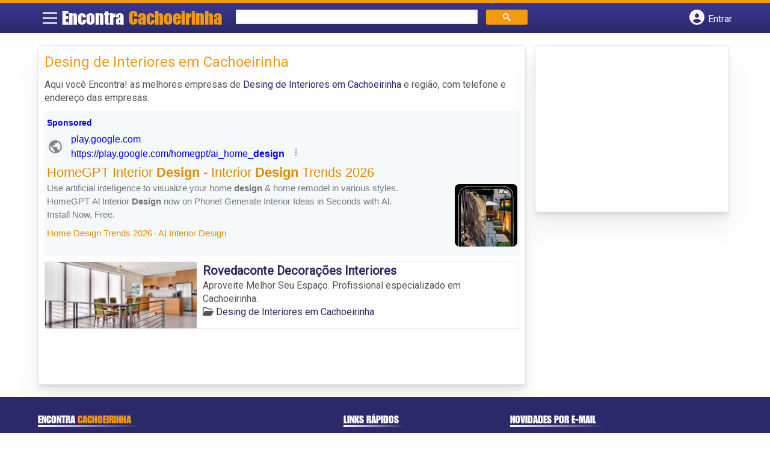

--- FILE ---
content_type: text/html; charset=UTF-8
request_url: https://syndicatedsearch.goog/afs/ads?sjk=MXyjuHZrQNO0uHswUHOe5g%3D%3D&channel=9288140167&client=pub-5823210502176162&q=Desing%20de%20Interiores%20em%20Cachoeirinha&r=m&hl=pt&type=0&oe=UTF-8&ie=UTF-8&fexp=21404%2C17301437%2C17301438%2C17301442%2C17301266%2C72717107&format=n1%7Cn3&ad=n4&nocache=4611768797748145&num=0&output=uds_ads_only&v=3&preload=true&bsl=8&pac=0&u_his=2&u_tz=0&dt=1768797748160&u_w=1280&u_h=720&biw=1280&bih=720&psw=1280&psh=260&frm=0&uio=--&cont=miolo-topo-ads%7Cmiolo-rodape-ads&drt=0&jsid=csa&jsv=855242569&rurl=https%3A%2F%2Fwww.encontracachoeirinha.com.br%2Fcategorias%2Fdesing-de-interiores%2F
body_size: 12474
content:
<!doctype html><html lang="pt-BR"> <head> <style id="ssr-boilerplate">body{-webkit-text-size-adjust:100%; font-family:arial,sans-serif; margin:0;}.div{-webkit-box-flex:0 0; -webkit-flex-shrink:0; flex-shrink:0;max-width:100%;}.span:last-child, .div:last-child{-webkit-box-flex:1 0; -webkit-flex-shrink:1; flex-shrink:1;}.a{text-decoration:none; text-transform:none; color:inherit; display:inline-block;}.span{-webkit-box-flex:0 0; -webkit-flex-shrink:0; flex-shrink:0;display:inline-block; overflow:hidden; text-transform:none;}.img{border:none; max-width:100%; max-height:100%;}.i_{display:-ms-flexbox; display:-webkit-box; display:-webkit-flex; display:flex;-ms-flex-align:start; -webkit-box-align:start; -webkit-align-items:flex-start; align-items:flex-start;box-sizing:border-box; overflow:hidden;}.v_{-webkit-box-flex:1 0; -webkit-flex-shrink:1; flex-shrink:1;}.j_>span:last-child, .j_>div:last-child, .w_, .w_:last-child{-webkit-box-flex:0 0; -webkit-flex-shrink:0; flex-shrink:0;}.l_{-ms-overflow-style:none; scrollbar-width:none;}.l_::-webkit-scrollbar{display:none;}.s_{position:relative; display:inline-block;}.u_{position:absolute; top:0; left:0; height:100%; background-repeat:no-repeat; background-size:auto 100%;}.t_{display:block;}.r_{display:-ms-flexbox; display:-webkit-box; display:-webkit-flex; display:flex;-ms-flex-align:center; -webkit-box-align:center; -webkit-align-items:center; align-items:center;-ms-flex-pack:center; -webkit-box-pack:center; -webkit-justify-content:center; justify-content:center;}.q_{box-sizing:border-box; max-width:100%; max-height:100%; overflow:hidden;display:-ms-flexbox; display:-webkit-box; display:-webkit-flex; display:flex;-ms-flex-align:center; -webkit-box-align:center; -webkit-align-items:center; align-items:center;-ms-flex-pack:center; -webkit-box-pack:center; -webkit-justify-content:center; justify-content:center;}.n_{text-overflow:ellipsis; white-space:nowrap;}.p_{-ms-flex-negative:1; max-width: 100%;}.m_{overflow:hidden;}.o_{white-space:nowrap;}.x_{cursor:pointer;}.y_{display:none; position:absolute; z-index:1;}.k_>div:not(.y_) {display:-webkit-inline-box; display:-moz-inline-box; display:-ms-inline-flexbox; display:-webkit-inline-flex; display:inline-flex; vertical-align:middle;}.k_.topAlign>div{vertical-align:top;}.k_.centerAlign>div{vertical-align:middle;}.k_.bottomAlign>div{vertical-align:bottom;}.k_>span, .k_>a, .k_>img, .k_{display:inline; vertical-align:middle;}.si101:nth-of-type(5n+1) > .si141{border-left: #1f8a70 7px solid;}.rssAttrContainer ~ .si101:nth-of-type(5n+2) > .si141{border-left: #1f8a70 7px solid;}.si101:nth-of-type(5n+3) > .si141{border-left: #bedb39 7px solid;}.rssAttrContainer ~ .si101:nth-of-type(5n+4) > .si141{border-left: #bedb39 7px solid;}.si101:nth-of-type(5n+5) > .si141{border-left: #ffe11a 7px solid;}.rssAttrContainer ~ .si101:nth-of-type(5n+6) > .si141{border-left: #ffe11a 7px solid;}.si101:nth-of-type(5n+2) > .si141{border-left: #fd7400 7px solid;}.rssAttrContainer ~ .si101:nth-of-type(5n+3) > .si141{border-left: #fd7400 7px solid;}.si101:nth-of-type(5n+4) > .si141{border-left: #004358 7px solid;}.rssAttrContainer ~ .si101:nth-of-type(5n+5) > .si141{border-left: #004358 7px solid;}.z_{cursor:pointer;}.si130{display:inline; text-transform:inherit;}.flexAlignStart{-ms-flex-align:start; -webkit-box-align:start; -webkit-align-items:flex-start; align-items:flex-start;}.flexAlignBottom{-ms-flex-align:end; -webkit-box-align:end; -webkit-align-items:flex-end; align-items:flex-end;}.flexAlignCenter{-ms-flex-align:center; -webkit-box-align:center; -webkit-align-items:center; align-items:center;}.flexAlignStretch{-ms-flex-align:stretch; -webkit-box-align:stretch; -webkit-align-items:stretch; align-items:stretch;}.flexJustifyStart{-ms-flex-pack:start; -webkit-box-pack:start; -webkit-justify-content:flex-start; justify-content:flex-start;}.flexJustifyCenter{-ms-flex-pack:center; -webkit-box-pack:center; -webkit-justify-content:center; justify-content:center;}.flexJustifyEnd{-ms-flex-pack:end; -webkit-box-pack:end; -webkit-justify-content:flex-end; justify-content:flex-end;}</style>   <meta content="NOINDEX, NOFOLLOW" name="ROBOTS"> <meta content="telephone=no" name="format-detection"> <meta content="origin" name="referrer"> <title>Ads by Google</title>   </head> <body>  <div id="adBlock">    </div> <div id="ssrab" style="display:none;"><style id="ssrs-slave-0">.si101{background-color:#f6f9fa;font-family:Arial,arial,sans-serif;font-size:14px;line-height:20px;padding-left:4px;padding-right:4px;padding-top:10px;color:#71777c;}.si32{margin-bottom:15px;width:100%; -ms-flex-negative:1;-webkit-box-flex:1 0; -webkit-flex-shrink:1; flex-shrink:1;}.si33{width:100%; -ms-flex-negative:1;-webkit-box-flex:1 0; -webkit-flex-shrink:1; flex-shrink:1;}.si25{font-weight:700;border:0px solid #000000;font-size:14px;line-height:20px;margin-bottom:6px;color:#0000ff;}.si28{font-size:16px;line-height:24px;margin-bottom:6px;color:#0000ff;}.si28:hover{text-decoration:underline;}.si35{height:100%;width:100%; -ms-flex-negative:1;-webkit-box-flex:1 0; -webkit-flex-shrink:1; flex-shrink:1;}.si36{height:100%;}.si38{height:48px;padding-bottom:10px;padding-right:12px;padding-top:10px;}.si39{border-radius:14px;border:1px solid #ECEDEF;height:28px;width:28px;}.si40{margin-bottom:0px;margin-left:0px;margin-right:0px;margin-top:0px;}.si41{height:100%;}.si47{height:100%;}.si49{margin-bottom:2px;margin-right:8px;}.si27{font-size:22px;line-height:26px;color:#e28a00;width:100%; -ms-flex-negative:1;-webkit-box-flex:1 0; -webkit-flex-shrink:1; flex-shrink:1;}.si27:hover{text-decoration:underline;}.si51{height:100%;width:100%; -ms-flex-negative:1;-webkit-box-flex:1 0; -webkit-flex-shrink:1; flex-shrink:1;}.si165{width:100%; -ms-flex-negative:1;-webkit-box-flex:1 0; -webkit-flex-shrink:1; flex-shrink:1;}.si81{padding-right:8px;width:100%; -ms-flex-negative:1;-webkit-box-flex:1 0; -webkit-flex-shrink:1; flex-shrink:1;}.si29{font-size:15px;line-height:22px;max-width:600px;color:#71777c;}.si167{margin-top:6px;}.si163{margin-right:8px;}.si162{margin-top:6px;}.si91{margin-left:20px;}.si96{height:100%;padding-top:4px;}.si1{color:#70757a;}.si2{padding-left:0px;padding-right:3px;}.si5{border-radius:8px;}.si10{height:18px;margin-right:16px;width:18px;}.si11{color:#70757a;}.si14{margin-left:0px;margin-top:10px;}.si15{font-size:15px;color:#e28a00;}.si15:hover{text-decoration:underline;}.si17{font-size:15px;margin-bottom:2px;}.si18{color:#e28a00;}.si18:hover{text-decoration:underline;}.si19{color:#70757a;}.si69{max-width:104px;margin-left:8px;}.si70{padding-bottom:14px;padding-left:20px;padding-right:20px;padding-top:0px;}.si71{font-size:16px;line-height:26px;color:#e28a00;}.si71:hover{text-decoration:underline;}.si102{border-radius:8px;}.si103{height:24px;margin-right:16px;width:24px;}.si128{background-color:#e8eaed;height:1px;width:100%; -ms-flex-negative:1;-webkit-box-flex:1 0; -webkit-flex-shrink:1; flex-shrink:1;}div>div.si128:last-child{display:none;}.si130{font-weight:700;}.si148{padding-right:0px;}.si149{height:18px;padding-left:8px;width:30px;}.si151{font-size:22px;line-height:26px;padding-bottom:13px;padding-top:13px;color:#e28a00;}.si152{font-family:Arial,arial,sans-serif;font-size:15px;line-height:22px;padding-top:10px;color:#71777c;}.si160{height:100%;margin-bottom:6px;}.si178{height:21px;width:21px;}.si179{border-radius:8px;max-height:231px;max-width:440px;margin-bottom:12px;margin-top:10px;}.si179 > .aa_{background-color:#000000; opacity:0.02999999932944775; bottom:0; top:0; right:0; left:0; position:absolute;}.si3{font-size:15px;color:#71777c;}.si4{}.si4:hover{text-decoration:underline;}.si6{color:#e28a00;}.si8{}.si8:hover{text-decoration:underline;}.si9{font-size:15px;color:#e28a00;}.si21{color:#e28a00;}.si21:hover{text-decoration:underline;}.si22{}.si24{color:#0000ff;}.si31{color:#0000ff;}.si31:hover{text-decoration:underline;}.si72{font-size:15px;color:#71777c;}.si155{}.y_{font-weight:400;background-color:#ffffff;border:1px solid #dddddd;font-family:sans-serif,arial,sans-serif;font-size:12px;line-height:12px;padding-bottom:5px;padding-left:5px;padding-right:5px;padding-top:5px;color:#666666;}.srSpaceChar{width:3px;}.srLink{}.srLink:hover{text-decoration:underline;}.si7{padding-bottom:3px;padding-left:6px;padding-right:4px;}.ctdRatingSpacer{width:3px;}.si16{padding-left:3px;padding-right:3px;}.sitelinksLeftColumn{padding-right:20px;}.sitelinksRightColumn{padding-left:20px;}.exp-sitelinks-container{padding-top:4px;}.priceExtensionChipsExpandoPriceHyphen{margin-left:5px;}.priceExtensionChipsPrice{margin-left:5px;margin-right:5px;}.promotionExtensionOccasion{font-weight:700;}.promotionExtensionLink{}.promotionExtensionLink:hover{text-decoration:underline;}</style><div id="ssrad-slave-0" data-csa-needs-processing="1" data-num-ads="1" class="parent_container"><div class="i_ div si135" style="-ms-flex-direction:column; -webkit-box-orient:vertical; -webkit-flex-direction:column; flex-direction:column;-ms-flex-pack:start; -webkit-box-pack:start; -webkit-justify-content:flex-start; justify-content:flex-start;-ms-flex-align:stretch; -webkit-box-align:stretch; -webkit-align-items:stretch; align-items:stretch;" data-ad-container="1"><div id="e1" class="i_ div clicktrackedAd_js si101" style="-ms-flex-direction:column; -webkit-box-orient:vertical; -webkit-flex-direction:column; flex-direction:column;"><div class="i_ div si32" style="-ms-flex-direction:row; -webkit-box-orient:horizontal; -webkit-flex-direction:row; flex-direction:row;-ms-flex-pack:start; -webkit-box-pack:start; -webkit-justify-content:flex-start; justify-content:flex-start;-ms-flex-align:stretch; -webkit-box-align:stretch; -webkit-align-items:stretch; align-items:stretch;"><div class="i_ div si33" style="-ms-flex-direction:column; -webkit-box-orient:vertical; -webkit-flex-direction:column; flex-direction:column;-ms-flex-pack:start; -webkit-box-pack:start; -webkit-justify-content:flex-start; justify-content:flex-start;-ms-flex-align:stretch; -webkit-box-align:stretch; -webkit-align-items:stretch; align-items:stretch;"><div class="i_ div si34 w_" style="-ms-flex-direction:row; -webkit-box-orient:horizontal; -webkit-flex-direction:row; flex-direction:row;"><span class="p_ si25 span">Sponsored</span></div><div class="i_ div si28" style="-ms-flex-direction:row; -webkit-box-orient:horizontal; -webkit-flex-direction:row; flex-direction:row;"><div class="i_ div si35 v_" style="-ms-flex-direction:row; -webkit-box-orient:horizontal; -webkit-flex-direction:row; flex-direction:row;"><div class="i_ div si36" style="-ms-flex-direction:column; -webkit-box-orient:vertical; -webkit-flex-direction:column; flex-direction:column;-ms-flex-pack:center; -webkit-box-pack:center; -webkit-justify-content:center; justify-content:center;-ms-flex-align:stretch; -webkit-box-align:stretch; -webkit-align-items:stretch; align-items:stretch;"><div class="i_ div si37 v_" style="-ms-flex-direction:row; -webkit-box-orient:horizontal; -webkit-flex-direction:row; flex-direction:row;"><a href="https://syndicatedsearch.goog/aclk?sa=L&amp;ai=DChsSEwittZmM5ZaSAxWaLtQBHSFtFIoYACICCAEQABoCb2E&amp;co=1&amp;ase=2&amp;gclid=EAIaIQobChMIrbWZjOWWkgMVmi7UAR0hbRSKEAAYASAAEgI1_PD_BwE&amp;cid=[base64]&amp;cce=2&amp;category=acrcp_v1_33&amp;sig=AOD64_2kzrQStChkxQHFa9iss5-ECU67Ng&amp;q&amp;nis=4&amp;adurl=https://app.adjust.com/1t7y54n7?campaign%3D23250962395%26adgroup%3D188105033749%26creative%3Droom%2520design%2520app%2520%28b%29%26gclid%3D%7Bgclid%7D%26lpurl%3Dhttps://play.google.com/store/apps/details%253Fid%253Dcom.mlink.ai.chat.assistant.robot%2526listing%253D_aid%2526gad_source%253D5%2526gad_campaignid%253D23250962395%26gbraid%3D%7Bgbraid%7D%26redirect%3Dhttps://play.google.com/store/apps/details%253Fid%253Dcom.mlink.ai.chat.assistant.robot%2526listing%253D_aid%2526gad_source%253D5%2526gad_campaignid%253D23250962395%26deep_link%3Daichat%253A%252F%252Fsubscribe%253Ftype%253DaidAlign2" data-nb="1" attributionsrc="" data-set-target="1" target="_top" class="i_ a si38 w_" style="-ms-flex-direction:column; -webkit-box-orient:vertical; -webkit-flex-direction:column; flex-direction:column;-ms-flex-pack:center; -webkit-box-pack:center; -webkit-justify-content:center; justify-content:center;-ms-flex-align:center; -webkit-box-align:center; -webkit-align-items:center; align-items:center;"><div class="i_ div si39" style="-ms-flex-direction:row; -webkit-box-orient:horizontal; -webkit-flex-direction:row; flex-direction:row;"><div class="div q_ si40"><img src="https://afs.googleusercontent.com/svg/larger-globe.svg?c=%2380868B" alt="" loading="lazy" class="img"></div></div></a><div class="i_ div si41" style="-ms-flex-direction:column; -webkit-box-orient:vertical; -webkit-flex-direction:column; flex-direction:column;-ms-flex-pack:center; -webkit-box-pack:center; -webkit-justify-content:center; justify-content:center;-ms-flex-align:stretch; -webkit-box-align:stretch; -webkit-align-items:stretch; align-items:stretch;"><a class="m_ n_ si42 a" data-lines="1" data-truncate="0" href="https://syndicatedsearch.goog/aclk?sa=L&amp;ai=DChsSEwittZmM5ZaSAxWaLtQBHSFtFIoYACICCAEQABoCb2E&amp;co=1&amp;ase=2&amp;gclid=EAIaIQobChMIrbWZjOWWkgMVmi7UAR0hbRSKEAAYASAAEgI1_PD_BwE&amp;cid=[base64]&amp;cce=2&amp;category=acrcp_v1_33&amp;sig=AOD64_2kzrQStChkxQHFa9iss5-ECU67Ng&amp;q&amp;nis=4&amp;adurl=https://app.adjust.com/1t7y54n7?campaign%3D23250962395%26adgroup%3D188105033749%26creative%3Droom%2520design%2520app%2520%28b%29%26gclid%3D%7Bgclid%7D%26lpurl%3Dhttps://play.google.com/store/apps/details%253Fid%253Dcom.mlink.ai.chat.assistant.robot%2526listing%253D_aid%2526gad_source%253D5%2526gad_campaignid%253D23250962395%26gbraid%3D%7Bgbraid%7D%26redirect%3Dhttps://play.google.com/store/apps/details%253Fid%253Dcom.mlink.ai.chat.assistant.robot%2526listing%253D_aid%2526gad_source%253D5%2526gad_campaignid%253D23250962395%26deep_link%3Daichat%253A%252F%252Fsubscribe%253Ftype%253DaidAlign2" data-nb="1" attributionsrc="" data-set-target="1" target="_top">play.google.com</a><div class="i_ div si43" style="-ms-flex-direction:row; -webkit-box-orient:horizontal; -webkit-flex-direction:row; flex-direction:row;"><a class="m_ n_ si44 v_ a" data-lines="1" data-truncate="0" href="https://syndicatedsearch.goog/aclk?sa=L&amp;ai=DChsSEwittZmM5ZaSAxWaLtQBHSFtFIoYACICCAEQABoCb2E&amp;co=1&amp;ase=2&amp;gclid=EAIaIQobChMIrbWZjOWWkgMVmi7UAR0hbRSKEAAYASAAEgI1_PD_BwE&amp;cid=[base64]&amp;cce=2&amp;category=acrcp_v1_33&amp;sig=AOD64_2kzrQStChkxQHFa9iss5-ECU67Ng&amp;q&amp;nis=4&amp;adurl=https://app.adjust.com/1t7y54n7?campaign%3D23250962395%26adgroup%3D188105033749%26creative%3Droom%2520design%2520app%2520%28b%29%26gclid%3D%7Bgclid%7D%26lpurl%3Dhttps://play.google.com/store/apps/details%253Fid%253Dcom.mlink.ai.chat.assistant.robot%2526listing%253D_aid%2526gad_source%253D5%2526gad_campaignid%253D23250962395%26gbraid%3D%7Bgbraid%7D%26redirect%3Dhttps://play.google.com/store/apps/details%253Fid%253Dcom.mlink.ai.chat.assistant.robot%2526listing%253D_aid%2526gad_source%253D5%2526gad_campaignid%253D23250962395%26deep_link%3Daichat%253A%252F%252Fsubscribe%253Ftype%253DaidAlign2" data-nb="1" attributionsrc="" data-set-target="1" target="_top">https://play.google.com/homegpt/ai_home_<span style='display:inline;text-transform:inherit;' class="si130 span">design</span></a><div class="i_ div si45 w_" style="-ms-flex-direction:row; -webkit-box-orient:horizontal; -webkit-flex-direction:row; flex-direction:row;"><div class="i_ div w_" style="-ms-flex-direction:row; -webkit-box-orient:horizontal; -webkit-flex-direction:row; flex-direction:row;-ms-flex-pack:center; -webkit-box-pack:center; -webkit-justify-content:center; justify-content:center;-ms-flex-align:center; -webkit-box-align:center; -webkit-align-items:center; align-items:center;"><a href="https://adssettings.google.com/whythisad?source=afs_3p&amp;reasons=[base64]&amp;hl=pt-BR&amp;opi=122715837" data-notrack="true" data-set-target="1" target="_top" class="a q_ si149"><img src="https://www.google.com/images/afs/snowman.png" alt="" loading="lazy" class="img" data-pingback-type="wtac"></a></div></div></div></div></div></div></div><div class="i_ div si47 w_" style="-ms-flex-direction:row; -webkit-box-orient:horizontal; -webkit-flex-direction:row; flex-direction:row;-ms-flex-pack:center; -webkit-box-pack:center; -webkit-justify-content:center; justify-content:center;-ms-flex-align:center; -webkit-box-align:center; -webkit-align-items:center; align-items:center;"></div></div><div class="i_ div si49" style="-ms-flex-direction:column; -webkit-box-orient:vertical; -webkit-flex-direction:column; flex-direction:column;"><a class="p_ si27 a" href="https://syndicatedsearch.goog/aclk?sa=L&amp;ai=DChsSEwittZmM5ZaSAxWaLtQBHSFtFIoYACICCAEQABoCb2E&amp;co=1&amp;ase=2&amp;gclid=EAIaIQobChMIrbWZjOWWkgMVmi7UAR0hbRSKEAAYASAAEgI1_PD_BwE&amp;cid=[base64]&amp;cce=2&amp;category=acrcp_v1_33&amp;sig=AOD64_2kzrQStChkxQHFa9iss5-ECU67Ng&amp;q&amp;nis=4&amp;adurl=https://app.adjust.com/1t7y54n7?campaign%3D23250962395%26adgroup%3D188105033749%26creative%3Droom%2520design%2520app%2520%28b%29%26gclid%3D%7Bgclid%7D%26lpurl%3Dhttps://play.google.com/store/apps/details%253Fid%253Dcom.mlink.ai.chat.assistant.robot%2526listing%253D_aid%2526gad_source%253D5%2526gad_campaignid%253D23250962395%26gbraid%3D%7Bgbraid%7D%26redirect%3Dhttps://play.google.com/store/apps/details%253Fid%253Dcom.mlink.ai.chat.assistant.robot%2526listing%253D_aid%2526gad_source%253D5%2526gad_campaignid%253D23250962395%26deep_link%3Daichat%253A%252F%252Fsubscribe%253Ftype%253DaidAlign2" data-nb="0" attributionsrc="" data-set-target="1" target="_top"><span data-lines="2" data-truncate="0" class="span" style="display: -webkit-box; -webkit-box-orient: vertical; overflow: hidden; -webkit-line-clamp: 2; ">HomeGPT Interior <span style='display:inline;text-transform:inherit;' class="si130 span">Design</span> - Interior <span style='display:inline;text-transform:inherit;' class="si130 span">Design</span> Trends 2026</span></a></div><div class="i_ div si50" style="-ms-flex-direction:row; -webkit-box-orient:horizontal; -webkit-flex-direction:row; flex-direction:row;-ms-flex-pack:start; -webkit-box-pack:start; -webkit-justify-content:flex-start; justify-content:flex-start;-ms-flex-align:stretch; -webkit-box-align:stretch; -webkit-align-items:stretch; align-items:stretch;"><div class="i_ div si51 v_" style="-ms-flex-direction:column; -webkit-box-orient:vertical; -webkit-flex-direction:column; flex-direction:column;"><div class="i_ div si165" style="-ms-flex-direction:row; -webkit-box-orient:horizontal; -webkit-flex-direction:row; flex-direction:row;"><div class="i_ div si81 v_" style="-ms-flex-direction:column; -webkit-box-orient:vertical; -webkit-flex-direction:column; flex-direction:column;"><span class="p_ si29 span"><span data-lines="4" data-truncate="0" class="span" style="display: -webkit-box; -webkit-box-orient: vertical; overflow: hidden; -webkit-line-clamp: 4; ">Use artificial intelligence to visualize your home <span style='display:inline;text-transform:inherit;' class="si130 span">design</span> &amp; home remodel in various styles. HomeGPT Al Interior <span style='display:inline;text-transform:inherit;' class="si130 span">Design</span> now on Phone! Generate Interior Ideas in Seconds with Al. Install Now, 
Free.</span></span></div></div><div class="i_ div si85" style="-ms-flex-direction:row; -webkit-box-orient:horizontal; -webkit-flex-direction:row; flex-direction:row;"><div class="i_ div si14" style="-ms-flex-direction:row; -webkit-box-orient:horizontal; -webkit-flex-direction:row; flex-direction:row;-ms-flex-pack:start; -webkit-box-pack:start; -webkit-justify-content:flex-start; justify-content:flex-start;-ms-flex-align:stretch; -webkit-box-align:stretch; -webkit-align-items:stretch; align-items:stretch;"><div class="i_ div" data-drop="true" style="-ms-flex-direction:row; -webkit-box-orient:horizontal; -webkit-flex-direction:row; flex-direction:row;"><a class="m_ o_ si15 a" data-lines="1" data-truncate="0" href="https://syndicatedsearch.goog/aclk?sa=L&amp;ai=DChsSEwittZmM5ZaSAxWaLtQBHSFtFIoYACICCAEQARoCb2E&amp;co=1&amp;ase=2&amp;gclid=EAIaIQobChMIrbWZjOWWkgMVmi7UAR0hbRSKEAAYASABEgJlXfD_BwE&amp;cid=[base64]&amp;cce=2&amp;category=acrcp_v1_33&amp;sig=AOD64_3XGO62XIYXZF9t8ZmJfv4ktNpc2g&amp;nis=4&amp;adurl=https://app.adjust.com/1t7y54n7?campaign%3D23250962395%26adgroup%3D188105033749%26creative%3Droom%2520design%2520app%2520%28b%29%26gclid%3D%7Bgclid%7D%26lpurl%3Dhttps://play.google.com/store/apps/details%253Fid%253Dcom.mlink.ai.chat.assistant.robot%2526listing%253D_aid%2526gad_source%253D5%2526gad_campaignid%253D23250962395%26gbraid%3D%7Bgbraid%7D%26redirect%3Dhttps://play.google.com/store/apps/details%253Fid%253Dcom.mlink.ai.chat.assistant.robot%2526listing%253D_aid%2526gad_source%253D5%2526gad_campaignid%253D23250962395%26deep_link%3Daichat%253A%252F%252Fsubscribe%253Ftype%253DaidAlign2" data-nb="6" attributionsrc="" data-set-target="1" target="_top">Home Design Trends 2026</a></div><div class="i_ div" data-drop="true" style="-ms-flex-direction:row; -webkit-box-orient:horizontal; -webkit-flex-direction:row; flex-direction:row;"><span class="p_ si16 span">·</span><a class="m_ o_ si15 a" data-lines="1" data-truncate="1" href="https://syndicatedsearch.goog/aclk?sa=L&amp;ai=DChsSEwittZmM5ZaSAxWaLtQBHSFtFIoYACICCAEQAhoCb2E&amp;co=1&amp;ase=2&amp;gclid=EAIaIQobChMIrbWZjOWWkgMVmi7UAR0hbRSKEAAYASACEgL2QvD_BwE&amp;cid=[base64]&amp;cce=2&amp;category=acrcp_v1_33&amp;sig=AOD64_0EdKKW9kR7YNXUbvMVIEiuN6PG4Q&amp;nis=4&amp;adurl=https://app.adjust.com/1t7y54n7?campaign%3D23250962395%26adgroup%3D188105033749%26creative%3Droom%2520design%2520app%2520%28b%29%26gclid%3D%7Bgclid%7D%26lpurl%3Dhttps://play.google.com/store/apps/details%253Fid%253Dcom.mlink.ai.chat.assistant.robot%2526listing%253D_aid%2526gad_source%253D5%2526gad_campaignid%253D23250962395%26gbraid%3D%7Bgbraid%7D%26redirect%3Dhttps://play.google.com/store/apps/details%253Fid%253Dcom.mlink.ai.chat.assistant.robot%2526listing%253D_aid%2526gad_source%253D5%2526gad_campaignid%253D23250962395%26deep_link%3Daichat%253A%252F%252Fsubscribe%253Ftype%253DaidAlign2" data-nb="6" attributionsrc="" data-set-target="1" target="_top">AI Interior Design</a></div></div></div></div><div class="i_ div si96 w_" style="-ms-flex-direction:row; -webkit-box-orient:horizontal; -webkit-flex-direction:row; flex-direction:row;"><div class="i_ div si69" style="-ms-flex-direction:row; -webkit-box-orient:horizontal; -webkit-flex-direction:row; flex-direction:row;-ms-flex-pack:center; -webkit-box-pack:center; -webkit-justify-content:center; justify-content:center;-ms-flex-align:center; -webkit-box-align:center; -webkit-align-items:center; align-items:center;"><a href="https://syndicatedsearch.goog/aclk?sa=L&amp;ai=DChsSEwittZmM5ZaSAxWaLtQBHSFtFIoYACICCAEQAxoCb2E&amp;co=1&amp;ase=2&amp;gclid=EAIaIQobChMIrbWZjOWWkgMVmi7UAR0hbRSKEAAYASADEgIrwfD_BwE&amp;cid=[base64]&amp;cce=2&amp;category=acrcp_v1_33&amp;sig=AOD64_2tSToSn-fJhVc0LvBtXrXiMAA7ag&amp;nis=4&amp;adurl=https://app.adjust.com/1t7y54n7?campaign%3D23250962395%26adgroup%3D188105033749%26creative%3Droom%2520design%2520app%2520%28b%29%26gclid%3D%7Bgclid%7D%26lpurl%3Dhttps://play.google.com/store/apps/details%253Fid%253Dcom.mlink.ai.chat.assistant.robot%2526listing%253D_aid%2526gad_source%253D5%2526gad_campaignid%253D23250962395%26gbraid%3D%7Bgbraid%7D%26redirect%3Dhttps://play.google.com/store/apps/details%253Fid%253Dcom.mlink.ai.chat.assistant.robot%2526listing%253D_aid%2526gad_source%253D5%2526gad_campaignid%253D23250962395%26deep_link%3Daichat%253A%252F%252Fsubscribe%253Ftype%253DaidAlign2" data-nb="9" attributionsrc="" data-set-target="1" target="_top" aria-hidden="true" tabindex="-1" class="a q_ si102"><img src="https://tpc.googlesyndication.com/simgad/17766348687946388620?sqp=-oaymwEMCMgBEMgBIAFQAVgB&amp;rs=AOga4ql2kVA1IzLaCOa5zUJ6TWqwA_4evg" alt="" loading="lazy" class="img"></a></div></div></div></div></div></div><div class="i_ div si128" style="-ms-flex-direction:row; -webkit-box-orient:horizontal; -webkit-flex-direction:row; flex-direction:row;"></div></div></div></div> <script nonce="JPelOBOmmSoUtnPuhk-edA">window.AFS_AD_REQUEST_RETURN_TIME_ = Date.now();window.IS_GOOGLE_AFS_IFRAME_ = true;(function(){window.ad_json={"caps":[{"n":"queryId","v":"NbZtae3GEJrd0L4PodrR0Ag"}],"bg":{"i":"https://www.google.com/js/bg/V3ebOGDdmYSEMRADY9j8a9nQ9snAUskijKb6q-slNNE.js","p":"fcnKAQYGtmZTQNc+IG+UGPu3bRl+F72z86tzVZe7o/Okd3DS+KWYWjUc/24TnHKoG6Z2uXcaOv2bncVKNhGOXlDYQD0mizn7nMW1/fB19t8NjXpDEHstv8jsGJ4SmAOAzV3G2cV+zBMZiGc8P5uym2splal8CKdbkEgs9vD1vPRxoKqf/zthnNLuq3YYedUS/ulGJB7O0aEwCyQVgVPz1lCZx0MbexlRVepQCaGK+zp0Nt6yaV0wdwqozhpmpFXgEpPBU0PfIOcY8yjTUgw8kH8FvOnxV4Vsfio9wDShN0nfyrQjkvqFwu32js74lnQSjenoxyQ5ydTu5HrBCQxL5/VsPXqlOcJN8VGdxn3OXiMouytuA7GEAsGNlzPf2ZGYnNSjSpb06Kmm+qT+HHXfTLzYaPhm2u99VI9s2KIBhm/KAsOkN1R9FQv0k8NFO0hCM9I+NxNELWrxTNZzBmBLyMb9Wwc1F4gy8/[base64]/B/EehHpY12EvxG//JpNsqa7ukBaF3kUa5524iQgjBhvsXQ1un+nOVxo71QoOQh5zqEgIxg2jUD7106WP4yUnoMfRckAhRUtILmT8yS3XacV04617aM/TKPNDLudfo8uW2SBXkPwsq5891nzNsRtAizYBjtVDDG/mLM7WeCbsdT4wGiGvBauxQwiBBSzcdsjrxqzPTh+tQlRqUa2rcRm0Fv9gKcQo85BSC7osdVIh89hpYztpOTxg+DEuCPaZxS4oTQSWVqcUeFQIXj6cpwRVKSnp+5xh4V0G1IsO24fABmIZik8BXACiKtBBQmB14NRIjtRKP+BCNWTzsV7CO4baypiz7a36O/A5XOCnx5LNLHyFODrGkp1zuXNnzc49FkO6hlw1fTZWrAPu9zX5E2IsHEvG0vQRQ/WtfBpAIqAwD9TPZxiMsoWh7maHZWEfupOwnJcMFFRKPM+2pHoinkQ5Wbs5M0Fsd8ehmukMBjmgMqxIb1w3bzYqTByhbmnSK1Vx/TkZoizDI05N6wQl7DdWWGDGiK8QSQh1OtirrqitLLCqdWFI3Cvoj687MGzzOT0I99tDegYK/VpMjpw2L0iLB+sXo280/2dXFFP/7mD00/wnGrHlPy2JKZUinAusAzkUIbvGevljbozHRDPgMLI3DjT4mGMILo5rZFEcFssuxgAeIv6lWd4MIKS6kdzukscVdHHW02ZhOHFWvzPOSSU0laEeVfxcgRtcxlZDRaWhklzAvfJzWNQODlhpC09IamhA4kP4RessBqwMtXY/aHc5OQiepTEGn/ixb4O2VTdLBvkPj3fMHsN53ZncHTwazEpFtb4vj79OaB6gyHGPrzfTwc1YRURJ+rBbqQUumo4a9w333NuLQmBMIhx9zqTrm7lxcW75linHU7t5bGcdRopRhAmr0Loy7AQfNeaRbQMjf0KUuDkCl6cMa/VCG2SwrLOTT6YHqLCFUKp1HGW9ECiIjv2P+pEj8dDmhW6Tur3/+NHxrW7QVjvm+BrR2vMw6GlnBnnpt4s+kcnkWFoyieToowM6cuCJjySfiofwbd0LU5ai21KoioYHhquylhIXQ5FKD0gWSeyG3NfWTK0xRW2hKk0ntZbJoCwXHv7RCdDVmjarXpdqGtuPdS9ERtWUo2Uq+iIXE1C3FWdIpy/2yYgXf8JPknq975X5fgRxVUZfMFbfjoBCXnsM7UHdsi5/YHNX65ZYsGa0Lr5JIX9cNkqFoHRI6Eltma8k2VxRYft3Pz35VecYzXBTjr8YV/qaNekwmFY9IX2Lkd1TKQTvTFvcYePJXWL4tvXk/Mh24TSs8QWnORLoI5spQf8st2W2Rlo84X7U6PxSglA81otLbDnSbyJTw32GmjB9UJOTnVo0JnSlL8b3i80j5BoiqIjPp0qH12KSeizEPw2Ik9T1JN/JdGlz619VmYiPcinu6ZnPUT/Zl9U7b4cLMW0FZELf5xw9ASeRs3iyAr2aUtce8+566SwvH9Xf23bjnDJWEDBUUGRkTrnpwkeyhAAPtBQXl0ABGcY7YL5supSaSy7FC9TRORNpBQw7/h3v43xhloQG1Ihe7sRTA1ksviOl4Y4X1u+0BIx3uy9ojsndR3qLi1c7djn2y9Lb7zOb7mqEB8K4Y4tHVCjpdHKUmZCMd0jLoFKggPxLggoJOKEJJ7REzuU2A/GcMSRlHW/UE7gM7G4VztVPuPhg8Ay86Ln5vJ5uYMBx0Hq9FYwd7WMPSgZi0yseFgSROJyk26PcZx9qXUO1a0b/QgEtIZPoQjktAsM9p6+ykOzbX+LS1cJytPMPsUAx2O53GUGVJjHdZ3HwzW7wgrxM0jlJW6C4CEKWwgkRikn0MJVS0G8wrjnm+BFiHXfqfdJBLbL3pcvoZnAJoOYjXpqL4TPcFWtrID7c5qEAZxXbLQmreNTOUR77QVDYjEn9yl5V/9O+dIW/xMUrR+Tg1Ka336ImS2gRDohfCMa0QnFEd84wCWfva7uJMUldF8JOtFo9T1nLf1v4G5mgeKL45meIcybFLttfOlIEHCBz3B7YKeVtEZKyUnbvm70np6YqGbjpboOBcJtVYaJe0Rrj7rMiORldXZYT2QBD/dycez46v5NG7lJP2Wuv9/dCoppHY6Gm27auJXs7UZBsqPXHC0QsRO6aem3jNniWCe6vODUESiF63qXJWmvBINckCtsaMl7zpXSc1aPVJGzS4ase12t4sLelfMF4sNVii8xiAhVkugoGDNeWzMYJMHykrTqxuqMp1eXgMVixStKYFbD5rSUbALhpIobJL6WqPzM/YntVUQtCMgX+pkixHkKAHICiX1L6U3idvyTnCk3cQO5x4jEF4n2Nvy4IQxZpzxWDubUwMfsJpcjfqtCKp15U9TDhSoolvQL8GcAbAFPLwHACPCDn8euJrcCJQqicnsl7KjFrl7HYIBoSqZ/pkrCMvkReQV5UQBxzl5P5HcQSmyAppxu0NWswIt0IadMxuaA8mAd2rV/PaCbEm7k2bAO6JjekDBnJajVbCZhuQ3wrSauUa/mSKMH0YgJ9Yg+sBYMcska0zCXFiaOSodkZjQh+zf9mfTOPugluAXqTCqZjQxvhJozVsSaOSFECPsI41Tw0uDUj9oRN3PzkR08agTHP06G94PWfeyiRqi4op7BMJkkMjtkR066eyb1UfgCgb3G3w6tMzE1OxE1uCrIdErhQJ37kyP50pOgktdURQDC44Kq/DFlEd9OPvmQPP1ctMWt1lhnloRKwKIz5qBHCf2ijCCiikLbHuj6qxBQlRksFrWyzKKSI8wF8edRB/G5ZQc8ZmG3uWm2xx+Ju87Vy0FUeibvlLHD+TThS7iRxoOFkRoiZ3rea2JM9N2YG8qoVupzad9MPqVq3UwWKop910i4Rp2k3ca1Q3x0y2LS8V8Ew3gSg/D+QIqXOt8u8MFPSWw7/KCqL/rDw5eU05LTZKWr/QhV3CD1QrauXlNj1Gf20ffewcE/bCmXZ3HDGY61qsaveSVeaKSUUZKavHwG/ia6OfmTQVi2s3b+JJy59CcYYjB85OkFZ20hAJEoHKjm/Hti1FUDWfowWNBKaWedNgLhY7gSIXkgFbvTMr4szJpEZ6A60niEXiSriMjbm3d7LaeuVp5NZHGXhAuPU+o8WtxGbQMYM1UK6Bk8YxIGJfR0e9tkVRucfA4ES2pisiSYlC3++GPC/802Xomsj4sqE27lhfqY9XF2ZsqYYWOpv1qFZAOUUbbrzL2p9WTrRrLuS+7ZSzrypBpDEjqJBodwPiXw0NL/+IYVqkHcLw3TOF6NXbqZ3dQEC1B80wWouJwmh+YrRWaDi6YDTtUGm+IlF0nfTIaViOqMOH3fYrpcaBabSF9aghYq/Y/eunyJ4vaLDKJH5IcFRNmnE/KEUtyFOK8UDOIPxzm3FElQ8kq2nJPqO3MQfnpKksj2XiiUZ4Jb0YOWrwMVP7Qcd/j/qPDpE34ZE2Ev1BpkXhqww6m0ENIr9EKpLAflq0QPNm9LkEH93EyvezNbkmeULc49TPKerYw/7ykCWYgMoR8VV2JAbL/XQBE3beMzUdJXsrkfoqljvBgYG2pMPkfVZsHrf5TUZYDXBZpokyFLhy061o3OG4GaT8uKSnZnv27qEPXKtx3U3QTY9gNEEBdG6ayQ49RraeVdKGTqq9+XXTc89nO025pwj21aH7rsVY3/M9Sg6XBV4laY5+A4g1am2ckk4RVcxpIz7IMZF3V6OL7mbe695VO5fNyl+LIMgYNhrE8Zkop71m1uUH9yD50HVUgnEiZ3rPz+23dniWaIw/blLKE8L/DuUdeWtIjav/BJKuAhiHlAmeq2i6H6cSysj4g2Wvk1XT9xM8i5MT3bWdzQqAKQ3BHsGvTkfZIIUcUP+5JfNYB8N5LWSivA3PypP+OqNNDd3yP2hX+/M9SFa84LF8RcriZViJpNW7xcH+PmdHvhZys/QE6HH/JjTuQKJXOaJFSWPgNan31C1LhyBNuDGdx5bFg3Uc+75X2d40I2zr3ptnW0/IVqE2w34WVi3/hdFR9OrGqOlJhHLpg43Nn1+64LGUEAmlUljb4ItgVS4P/PiuBDJZzAqlOfsmlWaofcIHw/YTmpJMZlpPk4OX1eTlWS5NvAnXdAaJxnNiIQh8u/X9JZ4xpBYUzn+A5VzqzMCIhtg28UwM9itGsn9zm8h/AgCjZ+P+DWfgdNmzAnh7PGabaK4BUnpWNcXkJ1jguNMtZnQG4R3HE2Oof0sPxORuLcAHu+WX3or0sjk1gOTVT8SAgRblMNmp4T3vHieaC4xZljKn+EM/XGgG9ydhlGJi6LRSmQRxOrg17YLP7APhkUIyeK8B5sMqecaqNp4+gCV35yrHpvJ/yerseDXeceztpfHndiTbkgu1hw4KPUfhXbKFNc5WBIwztqessJFiJ1wpuQNOJrW3k51lKID5506rur9PfSlHR6fImckqNZU5NM3N9/02wphUve1G9pn6Xio1rQbkFZ0yd4+cEavy/5MtRvbfYtS5aqZfHe5nt1DmpJQmMSljGKbyvn/xSi/XsmFVGkHTnos4c7elCTBoajuTyYkNrC5AOt3q5UQRhNV58p5QZYLaqzyocY0iIrNpUV80zh5NWhp1Wufh6h7spIYqTVd6go9Pg6/uxQV6aBoJa9mmk8eZ26pEbZVoZGBxy7+EFHwr+FSgJq24ropPB7PP8oBBgwRzoxXJbtc+xKM+mwf2TEKgsUB6SXiw3/[base64]/4TDxHIsjNVdYW+wlRIiCiIQW8dxZc4nKXqdcAfxx4RlZKiuiRnaSqa+oEHdVm1Za3S1ayaMCblURUVmbDxnnDKTTOq6pwnLEpMaUE6/I7FMP0Y5bX61XQVFxkZ1g7KZRFG+rMfUPwp9M6uJINt3fa7mA4FC2DUnPWMeCu1rEd9meSBu+s0uiLYNIeoc/[base64]/qVg3XOI2GDHeO/0iDG8vAk+Qhf+9SsT+U7Mumhv363fyI6bNy0IDP6YD3W4VMKEF3IKhFwtmVsZwBIHURxFE6o29jI+vKzqJmknVmobcc0uERrGb6vMOdm2LsOc4oLouYsB35kZxdr06RQisHp/Z63eG3lebBOfRAyOr28JTo7hYwmkvnvZnfzkGgfJsAvDkZy5foXMxY8J+bq+Ry2zhVRMEqiGpYB/[base64]/sZOlqCXdq5VM3+8qnwiyNepFVxxqVOxEu9N42miVANJc87mZr2eoZQ3rT8NA8zOYusA28KeOEpHQiAOqp2Xb1iLQE0QTse6Fl+3d5iNY42LkUEq+VK6t/[base64]/iG88LxldQOt2DqLETPiLb90aaeAdq7BO5hhcOQQFCk5TIUaRGn4XKxrAEU7/coM/g+/[base64]/eW87smJvMjGUHinkRWwH/UJ645XdWL+n5xtauLzjxXQrEl+woCOUH28zE+iBbQVJ+YYt7hH/UGFbL4o1VlNZJnK/6pwsXvUkU3EQ1fR4FZCcXbSAA1TscJCuJRfFsFFpmtNZz82/Tw1v+fsb+P+Ian8KrdsFXwWs1PSfo/F7Wgogr7soS7xi7ddnkAXNjnFB3TUs33meR+QDiOx+CTUesyH302aRH/1lEayy2mOI1Aci1MS95GZDtXcyJjrgPGF2nQhOUdcp0+sVuinwbCeTYGUkV2Cr5KTo5kGXoceeFQItItRQAaS5HDPPXy6IYVrljZxYZwwHSea/dntsQVIGbpFX2Az3fbn/L5cDwWHGRK97VR3+KuqtnesX8Zzmj6Bf9/7ts3qBBVYZT4AHcBY+Yz3HdrK1HXRpX8ywUEYKDD/7lmM3OJvCwe77Jig1oxlX68p61aGRUwZBUiSki/P2Tte85LmaqmR8KNyL8Ff1agqhN921mGgpHk/V/SVzt3RRaJG5l5oDZ4S59pZZ6nPVl3+8ml7RmflnH/8AvauIcL4dZeUlFxxm/[base64]/FVLXDU6GNAcam+04X4dgrWg8cv41lrvzknA5n5sA3Dk8htQq7NYrkDNoKLn/Sc+/M21EWpGgyawsvS9O6ToDxr3o2DTiQKggO12QnzJxCwiQ+/XM8kqyiaMRqy/AmCmltVaQLWkM1yGQQGi7pLGjj16hCxBg8UctfSDLRJcPYem8Y+tP/eKdr/I9RpSRS9rSjHCAR1+N/JVdpqXHTCRHZVBgq8PRVgioIn7IJ8pIeym4DSq5PZP4OtYq+SQvZIahRhQy+TTmbtGmQAGZy6tfU7ReOoATH6W8kj9T1BM+MKxh1t9b7gyEvqHxB4GuTJ5Gl6l/eQPD69+Li0xBhn0Hfe+uj7ABfL2zsHbtRs+uWONtpzBi0MvtyDjgRKOSEOXkNk9YKL9hXye4PeEXRcanlmoscxYYex4gidAf8AJtnduYHK89mTHTp0EPCF9v7DySTD3OYTUsoEdNRTrVxZW8X1o+V4DRiJZyfnqX7W7vnEhyFzFAeeNFxy2/3JqkS+zSe3OY5wUjU2agVNoKM7G1En/LQqI4JKIKJpzGqWKGtQ+0nsKZdTyVLu1fQnf7kwnu0z+d7f4VXG9YbqFacHl0B09LSQuXbHOj5C2Ptmi1+zlsjYTWHVdrl5LTohalkK+phXKL/emcsgsa1zpnffZgiBpJblPbo0dibo6z48881vTH8jE8M0mKBvJ+zjbIKAE2QjIKlZBdh+84T9uDgZSd2wQi5YPdXD0xHIrhf0wiqtuYMAQNVdyF3P8p4G5HiS0ir8BfuXqFdqtbwPWKZ358wosXpxa/xOYspsh/JHszntJ74LS8dPVtXYaSsvO4wyjJpB5KJ7W3ubu+NKHuPzYtRgllwR8j+hybdYGYOwFLp4kgDzpDoRK3g5Rv3FRc4/3tS1R8OQHiJi2wNFYIBBTr2bYwO/OzkzQJDVfmwFo7sKS+oTLpzBVnp0B45Pg5MJnkGkbE81EZD5p7ix4Smt/VtlNu4OdW3YsZckY7M/v2AwQnf3b0MCMy/B/m7G16clG6vHESjpF99W2oWm8GM18MmjdJetbl1fnon6AeJGYVk5k0XMHiR+jEXIaN7jQoQU7mC7sIG07AigmzL4qGhPNqLKBLNCU46Er/[base64]/6UpOPGALk0BDXPUsXa3FVA87Cr59BvcqXooDFC2WD/PYzyW3dpb2B9DiM+CK8uw6WiVcfgCQmg4hhpTlspAQGHm6j+ys+oXJQyhG0EeB1mLmQLbDu5r8J773eJZeZ+UybCQ5hj3nwn2buTS5GQEyDDOvTSF1sQMALSdV9Luk2IisLIRiwQC6bikBBHXmOd0Z1EGnK9GV+P24jEdwzJjIUa00SvVD/DL+5D/q9uA8TN0RFxXD0wfkn6/QIIPAPBrG/mnnkWvyXJeFEfXYxCM+UjAvIuEdNpKHD3/OZkFIhNlbvsvZKOAvJ29K4r0Jkqlbc5OpAbJba78aXiM52/l7rZZZ+NuYpdPhFAAN4dbZtEg0kKyvSrpoHf+hS/Y+2XZ2uFUF7YxFyJBwfrhdM7FEEaGswluqDkaK0A6AGZNjwtyAqRxmw1awgilbBN1O8Gdgpa51FfM5Ksk4Wz9BOw8Y2xqd/+ylE9QcXVxCBPfPO+X+/AMdKpAWJfcSrwN8gk5rfj06Vk5wXGH3xEU7Sk80RZ7mJ3a/sc1PETyb1Hjo/TLFDplqueR5hLmmoAPO6OMgXyq0uLSoW/4toZyB0YFGLpvapRUWn+2ByPVtuuVm+h/yYJqNB0kxyfMwdm5eeaLL2+Hf+pxjsAS8PpfWvRQAL9J5PUUeRN9hWls5KI914incVeluQlKvASoFQiiuiu2H1Ej15+WSxZZMIWGw2peQ3YcvKxWj4JD/k98/4W/97TZ9nrvncKzbFWbCVraaSqgdnh8dAFnpsVP80TRKAh2L3Iclx8BEEDYvjKcZ1kC26zRw3wGLCjQMFPaplNFSrayqf2QeXi5Bp7VtxrCaI5twDCNKIz/bqG8JmM/h8BvFnULE6+HG2lON8rvzX6ZpiGroRQ+G1JGY9WxROjcTG2kUdHDg977AhP8a9fNMYrC5yDtr2Z1zhIcsehOAvNZXT+sLmxQ3fT9xPn3BDY2hJLN+Wsk26maNhTLUIy+n0OGDX1BjeT2YCgklD224vhMt7P/WdrAMqYFUfsvUrbYGOzBKZZ8UZifed9YK1ezl6w3QtJOUucCm9BHNmivFm/3/VoX9w5l/tWPhCOpvjK7WWgfZ4m9ypwzd+XRvebgzq/o7iJlBrbSr8SteYMkGcmfA\u003d"},"gd":{"ff":{"fd":"swap","eiell":true,"pcsbs":"44","pcsbp":"8","esb":true},"cd":{"pid":"pub-5823210502176162","eawp":"partner-pub-5823210502176162","qi":"NbZtae3GEJrd0L4PodrR0Ag"},"pc":{},"dc":{"d":true}}};})();</script> <script src="/adsense/search/ads.js?pac=0" type="text/javascript" nonce="JPelOBOmmSoUtnPuhk-edA"></script>  </body> </html>